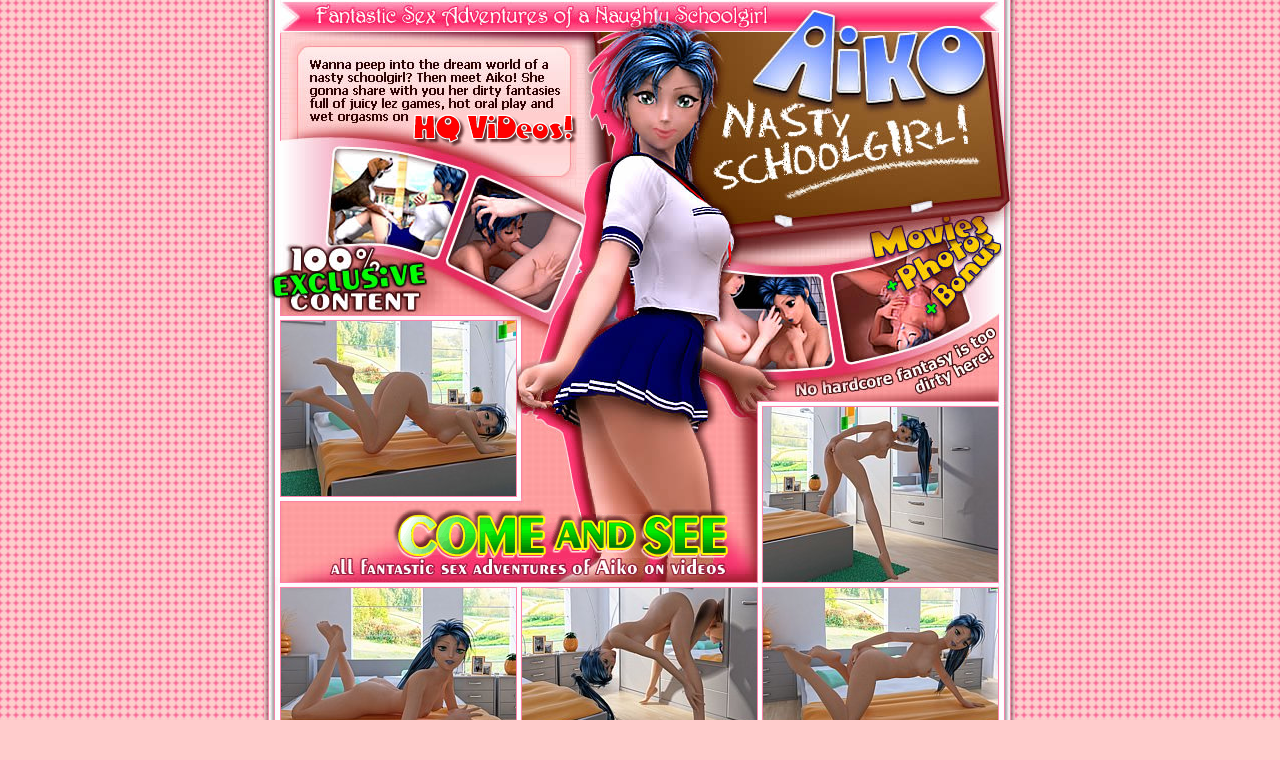

--- FILE ---
content_type: text/html; charset=UTF-8
request_url: http://galleries.adult-empire.com/4824/30883/1448/index.php
body_size: 2226
content:
<html>
<head>
<title>AIKO - Nasty Schoolgirl - Fantastic Sex Adventures of a Naughty Schoolgirl!</title>
<meta http-equiv="Content-Type" content="text/html; charset=iso-8859-1">
<link href="http://galleries.adult-empire.com/48/4824/030/../img/st.css" rel="stylesheet" type="text/css">
</head>
<body bgcolor="#ffcccc" topmargin="0" downmargin="0" rightmargin="0" leftmargin="0">
<table width="100%" border="0" cellspacing="0" cellpadding="0">
<tr>
<td align="center" valign="top" background="http://galleries.adult-empire.com/48/4824/030/../img/fon6.jpg"><table width="751" border="0" cellpadding="0" cellspacing="0" class="tb">
<tr>
<td bgcolor="#FFFFFF"><img src="http://galleries.adult-empire.com/48/4824/030/../img/4.jpg" width="17" height="1"></td>
<td bgcolor="#FFFFFF"><img src="http://galleries.adult-empire.com/48/4824/030/../img/s.gif" width="116" height="1"></td>
<td bgcolor="#FFFFFF"><img src="http://galleries.adult-empire.com/48/4824/030/../img/s.gif" width="15" height="1"></td>
<td bgcolor="#FFFFFF"><img src="http://galleries.adult-empire.com/48/4824/030/../img/s.gif" width="15" height="1"></td>
<td bgcolor="#FFFFFF"><img src="http://galleries.adult-empire.com/48/4824/030/../img/s.gif" width="89" height="1"></td>

<td bgcolor="#FFFFFF"><img src="http://galleries.adult-empire.com/48/4824/030/../img/s.gif" width="6" height="1"></td>
<td bgcolor="#FFFFFF"><img src="http://galleries.adult-empire.com/48/4824/030/../img/s.gif" width="55" height="1"></td>
<td bgcolor="#FFFFFF"><img src="http://galleries.adult-empire.com/48/4824/030/../img/s.gif" width="152" height="1"></td>
<td bgcolor="#FFFFFF"><img src="http://galleries.adult-empire.com/48/4824/030/../img/s.gif" width="28" height="1"></td>
<td bgcolor="#FFFFFF"><img src="http://galleries.adult-empire.com/48/4824/030/../img/s.gif" width="6" height="1"></td>
<td bgcolor="#FFFFFF"><img src="http://galleries.adult-empire.com/48/4824/030/../img/s.gif" width="235" height="1"></td>
<td bgcolor="#FFFFFF"><img src="http://galleries.adult-empire.com/48/4824/030/../img/5.jpg" width="17" height="1"></td>
<td><img src="http://galleries.adult-empire.com/48/4824/030/../img/s.gif" width="1" height="1"></td>
</tr>
<tr>
<td rowspan="6"><img src="http://galleries.adult-empire.com/48/4824/030/../img/1.jpg" width="17" height="242"></td>
<td colspan="9"><img src="http://galleries.adult-empire.com/48/4824/030/../img/2.jpg" width="482" height="31"></td>
<td rowspan="2" colspan="2"><img src="http://galleries.adult-empire.com/48/4824/030/../img/3.jpg" width="252" height="111"></td>
<td><img src="http://galleries.adult-empire.com/48/4824/030/../img/s.gif" width="1" height="31"></td>
</tr>
<tr>
<td rowspan="3" colspan="2"><img src="http://galleries.adult-empire.com/48/4824/030/../img/6.jpg" alt="Wanna peep into the dream world of a nasty schoolgirl? Then meet Aiko! She gonna share with you her dirty fantasies full of juicy lez games, hot oral play and wet orgasms on" width="131" height="115"></td>

<td colspan="4"><img src="http://galleries.adult-empire.com/48/4824/030/../img/7.jpg" width="165" height="80"></td>
<td rowspan="5" colspan="3"><img src="http://galleries.adult-empire.com/48/4824/030/../img/10.jpg" width="186" height="211"></td>
<td><img src="http://galleries.adult-empire.com/48/4824/030/../img/s.gif" width="1" height="80"></td>
</tr>
<tr>
<td rowspan="2" colspan="4"><a href="http://www.adult-empire.com/rs.php?site_id=4824&wm_id=1448&sub_id=1&rs_fhg_id=30883&o=http%3A%2F%2Fgalleries.adult-empire.com%2F4824%2F30883%2F1448%2Findex.php"><img src="http://galleries.adult-empire.com/48/4824/030/../img/8.gif" alt="Join Now!" width="165" height="35" border="0"></a></td>
<td rowspan="3" colspan="2"><img src="http://galleries.adult-empire.com/48/4824/030/../img/11.jpg" width="252" height="97"></td>
<td><img src="http://galleries.adult-empire.com/48/4824/030/../img/s.gif" width="1" height="29"></td>
</tr>
<tr>
<td><img src="http://galleries.adult-empire.com/48/4824/030/../img/s.gif" width="1" height="6"></td>
</tr>
<tr>
<td rowspan="2" colspan="6"><img src="http://galleries.adult-empire.com/48/4824/030/../img/9.jpg" width="296" height="96"></td>
<td><img src="http://galleries.adult-empire.com/48/4824/030/../img/s.gif" width="1" height="62"></td>
</tr>
<tr>

<td rowspan="2" colspan="2"><img src="http://galleries.adult-empire.com/48/4824/030/../img/12.jpg" width="252" height="112"></td>
<td><img src="http://galleries.adult-empire.com/48/4824/030/../img/s.gif" width="1" height="34"></td>
</tr>
<tr>
<td colspan="4"><img src="http://galleries.adult-empire.com/48/4824/030/../img/13.jpg" width="163" height="78"></td>
<td colspan="6"><img src="http://galleries.adult-empire.com/48/4824/030/../img/14.jpg" width="336" height="78"></td>
<td><img src="http://galleries.adult-empire.com/48/4824/030/../img/s.gif" width="1" height="78"></td>
</tr>
<tr>
<td rowspan="7"><img src="http://galleries.adult-empire.com/48/4824/030/../img/15.jpg" width="17" height="442"></td>
<td colspan="4" rowspan="2" bgcolor="#F8DDE6"><a href="http://galleries.adult-empire.com/48/4824/030/1.jpg"><img src="http://galleries.adult-empire.com/48/4824/030/tm1.jpg" width="235" height="175" border="0"></a></td>
<td rowspan="2" colspan="5"><img src="http://galleries.adult-empire.com/48/4824/030/../img/16.jpg" width="247" height="175"></td>
<td><img src="http://galleries.adult-empire.com/48/4824/030/../img/17.jpg" width="235" height="86"></td>
<td rowspan="7"><img src="http://galleries.adult-empire.com/48/4824/030/../img/18.jpg" width="17" height="442"></td>
<td><img src="http://galleries.adult-empire.com/48/4824/030/../img/s.gif" width="1" height="86"></td>
</tr>
<tr>

<td rowspan="4" bgcolor="#F8DDE6"><a href="http://galleries.adult-empire.com/48/4824/030/2.jpg"><img src="http://galleries.adult-empire.com/48/4824/030/tm2.jpg" width="235" height="175" border="0"></a></td>
<td><img src="http://galleries.adult-empire.com/48/4824/030/../img/s.gif" width="1" height="89"></td>
</tr>
<tr>
<td rowspan="2"><img src="http://galleries.adult-empire.com/48/4824/030/../img/19.jpg" width="116" height="62"></td>
<td colspan="8"><img src="http://galleries.adult-empire.com/48/4824/030/../img/22.jpg" width="366" height="18"></td>
<td><img src="http://galleries.adult-empire.com/48/4824/030/../img/s.gif" width="1" height="18"></td>
</tr>
<tr>
<td colspan="6"><a href="http://www.adult-empire.com/rs.php?site_id=4824&wm_id=1448&sub_id=1&rs_fhg_id=30883&o=http%3A%2F%2Fgalleries.adult-empire.com%2F4824%2F30883%2F1448%2Findex.php"><img src="http://galleries.adult-empire.com/48/4824/030/../img/21.gif" alt="Come and See all fantastic sex adventures of Aiko on videos" width="332" height="44" border="0"></a></td>
<td colspan="2"><img src="http://galleries.adult-empire.com/48/4824/030/../img/23.jpg" width="34" height="44"></td>
<td><img src="http://galleries.adult-empire.com/48/4824/030/../img/s.gif" width="1" height="44"></td>
</tr>
<tr>
<td rowspan="2" colspan="9"><img src="http://galleries.adult-empire.com/48/4824/030/../img/20.jpg" width="482" height="30"></td>
<td><img src="http://galleries.adult-empire.com/48/4824/030/../img/s.gif" width="1" height="24"></td>
</tr>

<tr>
<td><img src="http://galleries.adult-empire.com/48/4824/030/../img/24.jpg" width="235" height="6"></td>
<td><img src="http://galleries.adult-empire.com/48/4824/030/../img/s.gif" width="1" height="6"></td>
</tr>
<tr>
<td colspan="4" bgcolor="#F8DDE6"><a href="http://galleries.adult-empire.com/48/4824/030/3.jpg"><img src="http://galleries.adult-empire.com/48/4824/030/tm3.jpg" width="235" height="175" border="0"></a></td>
<td><img src="http://galleries.adult-empire.com/48/4824/030/../img/25.jpg" width="6" height="175"></td>
<td colspan="3" bgcolor="#F8DDE6"><a href="http://galleries.adult-empire.com/48/4824/030/4.jpg"><img src="http://galleries.adult-empire.com/48/4824/030/tm4.jpg" width="235" height="175" border="0"></a></td>
<td><img src="http://galleries.adult-empire.com/48/4824/030/../img/25.jpg" width="6" height="175"></td>
<td bgcolor="#F8DDE6"><a href="http://galleries.adult-empire.com/48/4824/030/5.jpg"><img src="http://galleries.adult-empire.com/48/4824/030/tm5.jpg" width="235" height="175" border="0"></a></td>
<td><img src="http://galleries.adult-empire.com/48/4824/030/../img/s.gif" width="1" height="175"></td>
</tr>
<tr>
<td rowspan="2" background="http://galleries.adult-empire.com/48/4824/030/../img/fon1.jpg"></td>
<td colspan="10"><img src="http://galleries.adult-empire.com/48/4824/030/../img/26.jpg" width="717" height="5"></td>
<td rowspan="2" background="http://galleries.adult-empire.com/48/4824/030/../img/fon2.jpg"></td>
<td><img src="http://galleries.adult-empire.com/48/4824/030/../img/s.gif" width="1" height="5"></td>

</tr>
<tr>
<td colspan="10" align="center" bgcolor="#FFFFFF"><br>
<span class="tex1">Nowhere else will you see such explicit action as some of her kinky dreams are too taboo for live porn.</span> <br>
<a href="http://www.adult-empire.com/rs.php?site_id=4824&wm_id=1448&sub_id=1&rs_fhg_id=30883&o=http%3A%2F%2Fgalleries.adult-empire.com%2F4824%2F30883%2F1448%2Findex.php" class="link2">So Watch This Deliciously Shaped Doll-Faced Cutie Being a Really Bad Girl!</a>
<p>&nbsp;</p>
<p>&nbsp;</p>
</td>
<td><img src="http://galleries.adult-empire.com/48/4824/030/../img/s.gif" width="1" height="103"></td>
</tr>
</table></td>
</tr>
</table>




<script>
 (function(i,s,o,g,r,a,m){i['GoogleAnalyticsObject']=r;i[r]=i[r]||function(){
 (i[r].q=i[r].q||[]).push(arguments)},i[r].l=1*new Date();a=s.createElement(o),
 m=s.getElementsByTagName(o)[0];a.async=1;a.src=g;m.parentNode.insertBefore(a,m)
 })(window,document,'script','https://www.google-analytics.com/analytics.js','ga');

 ga('create', 'UA-2290017-5', 'auto');
 ga('send', 'pageview');

</script>

    <script>   
        var _aa_u="https://stat.adultium.com/";
        var _paq = _paq || [];
        _paq.push(["setDocumentTitle", document.domain + "/" + document.title]);
        //_paq.push(['trackVisibleContentImpressions', true, 750]);
        _paq.push(['enableLinkTracking']);        
        _paq.push(['setRequestMethod', 'POST']);
        _paq.push(['setTrackerUrls', {
            transitionUrl: _aa_u+'stats/saveFHGTransition/',
            //impressionUrl: _aa_u+'stats/saveImpression/',
            clickUrl: _aa_u+'stats/saveFHGClick/',
            //customEventUrl: _aa_u+'stats/saveCustomEvent/'
        }]);
        _paq.push(['setCustomData', { idsite: '4824', wm_id: '1448', gallery_id: '30883', campaign: '1' }])
    </script>
    <script src="https://stat.adultium.com/stats/init/?idsite=4824"></script>
    <script type="text/javascript">
        var d=document, g=d.createElement('script'), s=d.getElementsByTagName('script')[0];
        g.type='text/javascript'; g.async=true; g.defer=true; g.src=_aa_u+'javascript/aa.js'; s.parentNode.insertBefore(g,s);
    </script>    
    <script>
        var links = document.links;
        for(var i = 0; i < links.length; i++) {
            var href = links[i].getAttribute('href');            
            if (href.indexOf('/rs.php') < 0) {
                links[i].className += ' adultiumAnalytic-ignore';
            }
        }        
    </script></body></html>

--- FILE ---
content_type: text/css
request_url: http://galleries.adult-empire.com/48/4824/img/st.css
body_size: 661
content:
.tb {
	font-size: 9px;
}
.tex1 {
	font-family: Tahoma;
	font-size: 13px;
	font-weight: bold;
	color: #990000;
}

a.link2:link {
	font-family: Georgia;
	text-decoration: underline;
	font-size: 18px;
	font-weight: bold;
	color: #ff0033;
}
a.link2:visited {
	font-family: Georgia;
	text-decoration: underline;
	font-size: 18px;
	font-weight: bold;
	color: #ff0033;
}
a.link2:hover {
	font-family: Georgia;
	text-decoration: none;
	font-size: 18px;
	font-weight: bold;
	color: #0000ff;
}
a.link2:active {
	font-family: Georgia;
	text-decoration: underline;
	font-size: 18px;
	font-weight: bold;
	color: #ff0033;
}